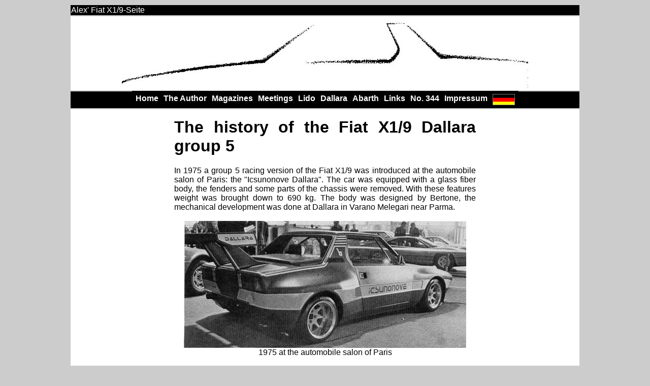

--- FILE ---
content_type: text/html; charset=UTF-8
request_url: https://x19world.de/index_en.php?go=dallara-geschichte_en
body_size: 7343
content:
<html lang="de">
<head>
<meta http-equiv="content-type" content="text/html; charset=UTF-8" /> 
<meta name="author" content="alexander kartschall"> 
<link rel="shortcut icon" href="http://www.x19world.de/favicon.ico">
<title>Alex' Fiat X1/9-Seite</title>

<link href="style.css" rel="stylesheet" />
<script language="JavaScript" src="functions.js" type="text/javascript"></script>

</head>

<body bgcolor="#CCCCCC">
<div align="center">
<table width=1024> 
	<tr> 
		<td id="ueberschrift" >Alex' Fiat X1/9-Seite</td> 
	</tr> 
	<tr> 
		<td id="bildleiste" ><center><img src="images/X-Silhouette_sw.jpg" width="800" height="144" alt=""></img></center></td> 
	</tr> 
	<tr> 
		<td id="menue" height="33" >
			<nav>
				<ul>
				  <li><a href="index_en.php?go=home_en">Home</a></li>
				  <li><a href="index_en.php?go=autor_en">The Author</a></li>
				  <li><a href="index_en.php?go=testberichte">Magazines</a></li>
				  <li><a href="#">Meetings</a>
					<ul>
						<a href="index_en.php?go=renchen2003"><li>Renchen 2003</li></a>
						<a href="index_en.php?go=ogp2003"><li>Oldtimer Grand Prix 2003</li></a>
						<a href="index_en.php?go=tc2004"><li>Techno Classica 2004</li></a>
						<a href="index_en.php?go=ogp2004"><li>Oldtimer Grand Prix 2004</li></a>
						<a href="index_en.php?go=schwarzwald2005"><li>Schwarzwald-Treffen 2005</li></a>
						<a href="index_en.php?go=ogp2005"><li>Oldtimer Grand Prix 2005</li></a>
						<a href="index_en.php?go=home"><li>Retro Classic Stuttgart 2006</li></a>
						<a href="index_en.php?go=home"><li>Techno Classica 2006</li></a>
						<a href="index_en.php?go=home"><li>Bad König 2006</li></a>
						<a href="index_en.php?go=home"><li>Oldtimer Grand Prix 2006</li></a>
						<a href="index_en.php?go=home"><li>Schwarzwald-Treffen 2007</li></a>
					</ul>	
				  </li>
				  <li><a href="#">Lido</a>
					<ul>
						<a href="index_en.php?go=meinlido_en"><li>My Lido</li></a>
						<a href="index_en.php?go=lido-prospekt_en"><li>Brochure</li></a>
						<a href="index_en.php?go=besonderheiten_en"><li>Lido Information</li></a>
						<a href="index_en.php?go=lidoregister"><li>Register</li></a>
						<a href="index_en.php?go=lido-bilder_en"><li>Pictures</li></a>
						<a href="index_en.php?go=lido-restauration"><li>Restauration</li></a>
					</ul>	
				  </li>

				  <li><a href="#">Dallara</a>
					<ul>
						<a href="index_en.php?go=dallara-firma_en"><li>The Company</li></a>
						<a href="index_en.php?go=dallara-geschichte_en"><li>History</li></a>
						<a href="index_en.php?go=dallara-einsaetze"><li>Race Results</li></a>
						<a href="index_en.php?go=dallara-technix_en"><li>Technical Data</li></a>
						<a href="index_en.php?go=dallara-bilder_en"><li>Pictures</li></a>
					</ul>	
				  </li>

				  <li><a href="#">Abarth</a>
					<ul>
						<a href="index_en.php?go=abarth-geschichte_en"><li>History</li></a>
						<a href="index_en.php?go=abarth-autos_en"><li>The Cars</li></a>
						<a href="index_en.php?go=abarth-einsatz_en"><li>Race Results</li></a>
						<a href="index_en.php?go=abarth-technix_en"><li>technical Data</li></a>
						<a href="index_en.php?go=abarth-bilder_en"><li>Pictures</li></a>
					</ul>	
				  </li>
				  
				  <li><a href="index_en.php?go=links">Links</a></li>
				  <li><a href="index_en.php?go=nr-344">No. 344</a></li>
				  <li><a href="index_en.php?go=impressum_en">Impressum</a></li>
				  <li><a href="index.php"><img border="0" src="images/deutsch2.bmp" width="44" height="22"></a></li>
				  </ul>
			</nav>
		</td> 
	</tr> 
	<tr> 
		<td id="inhalt" >
		<table id="inhalt_text" >
		<tr>
        <td width="100%">
		<center>
		<table id="blocktext">
		<tr>
		<td> 
		            <h1>The history of the Fiat X1/9 Dallara group 5</h1>
            <div align="justify">
            In 1975 a group 5 racing version of the Fiat X1/9 was introduced at 
            the automobile salon of Paris: the &quot;Icsunonove Dallara&quot;. The car was 
            equipped with a glass fiber body, the fenders and some parts of the 
            chassis were removed. With these features weight was brought down to 690 
            kg. The body was designed by Bertone, the mechanical development was done at Dallara 
            in Varano Melegari near Parma.<br>
            <br>
            <div align="center">
              <img border="0" src="images_dallara/Dallara_Paris_250.jpg" width="556" height="250"> 
              1975 at the automobile salon of Paris<br>
            </div>
            <p>Dallara designed a special chassis with long wishbones, in the back 
            the knuckles of the 124 Abarth were used. In the beginning they 
            equipped the car with the 1300ccm engine with a 16-V-cylinder head with 
            Kugelfischer injection, with which they achieved approx. 180 hp. Later they used a capacity of 1600 ccm 
            resulting from the use of a stroked crankshaft, raising output to over 
            230 hp at 9700 rpm.</p>
            <div align="center">
              <img border="0" src="images_dallara/dallara1.jpg" width="490" height="340"><br>
            </div>
            <p>In the pictures of the Bertone press release the X1/9 Dallara was still equipped with the roll 
            bar as used in the X1/9 Abarth Prototipo. Later a welded 6-point-roll cage 
            was installed further reinforcing&nbsp; the chassis.<br><br>
			The group 5 became popular in Germany through the german championship "DRM&quot;, 
            which classes cars in two divisions (up to and over 2000 ccm). In this group the silhouette of the 
			base vehicle and the engine block had to remain. The rules left a 
            lot of room for modifications, many cars grew large wings ans 
            spoilers. For the homologation, 30 vehicles had to be built, which Dallara 
			did. While the car cost 14.000.000 lire in 1975, one also could buy 
            just the engine or just the 
			cylinder head. Because of this, there are still running vehicles with the Dallara 16 V in Italy.<br><br>
			The &quot;Icsunonove Dallara&quot; was mainly driven at hillclimbs. Well known was the frenchman Jean-Louis 
			Gounon, owner of a garage and experienced Fiat pilot. His car was tested in 1975 by the French 
			motorsport magazine &quot;Echappement&quot;.<br>&nbsp;</p>
            <div align="center">
              <img border="0" src="images_dallara/Echappement_01_250.JPG" width="356" height="250"><br>
              The Dallara of Jean-Louis Gounon</div>
            <p>The Dallara was also active at the circuit, for example 
			with the Italian Guiseppe Piazzi, who used the car until well into the 
            1980s or 
			with the bavarian Leinberger Racing Team, who entered the car with driver 
			Wolfgang Wolf in the german championship &quot;DRM&quot;.<br>
            <br>
            </p>
            <div align="center">
              <img border="0" src="images_dallara/6h_mugello_mu8003_200.jpg" width="360" height="200"><br>
              Team Piazzi<br>
              <br>
              <img border="0" src="images_dallara/Leinberger_3_200.jpg" width="254" height="200"><br>
              Leinberger Racing</div>
            </div>
		</center>
		</td>
		</tr>
		</table>
		</td>
		</tr>
		</table>
		</td> 
	</tr> 
	<tr>
		<td id="ueberschrift" >(c) 2018 by Alexander Kartschall</td>
	</tr>
</table>
</div>

</body>

</html>


--- FILE ---
content_type: text/css
request_url: https://x19world.de/style.css
body_size: 1369
content:
body          {font-family: arial}
div           {vertical-align: middle }
table         {width:1000px;}
#ueberschrift {background-color: #000000; color:#FFFFFF;}
#bildleiste   {background-color: #FFFFFF;}
#menue        {background-color: #000000; color:#FFFFFF; }

#inhalt  {
		background-color: #FFFFFF; 
		color:#000000;
		}

#inhalt_text {
		background-color: #FFFFFF; 
		color:#000000;
		padding: 10px;
		}

#register {
			border: 1px solid black;
			border-collapse: collapse;
		}
		
#blocktext {
			width:600px;
			text-align: justify;
			}
		
a             {font-family: arial; color: #FFFFFF; }
a:visited     {font-family: arial; color: #FFFFFF; }

nav {
	margin: -25px auto; 
	text-align: center;
}

nav ul ul {
	display: none;
}

	nav ul li:hover > ul {
		display: block;
	}

nav ul {
	background: #000000; 
	padding: 0px 0px;
	list-style: none;
	position: relative;
	display: inline-table;
}

nav ul:after {
	content: ""; 
	clear: both; 
	display: block;
}

nav ul li {
	float: left;
}

nav ul li:hover {
	background: #919191;
}

nav ul li:hover a {
	color: #fff;
}

nav ul li a {
	display: block; 
	padding: 4px 5px;
	color: #ffffff; 
	text-decoration: none;
	font-weight: bold;
}
		
	
nav ul ul {
	background: #000000; 
	padding: 0;
	position: absolute; 
	top: 28px;
}

	nav ul ul li {
		float: none; 
		position: relative;
		min-width:150px;
}

nav ul ul li a {
	padding: 4px 5px;
	color: #fff;
}	

nav ul ul li a:hover {
	background: #919191;
}
	
nav ul ul ul {
	position: absolute; 
	left: 100%; 
	top:0;
}


--- FILE ---
content_type: text/javascript
request_url: https://x19world.de/functions.js
body_size: 899
content:
function lido() {
 MeinFenster =
 window.open("http://www.alexander.kartschall.net/lidoregister.php",
"Zweitfenster", "width=800,height=800,scrollbars");
 MeinFenster.focus();
}

function afficheVignette(cheminVignette,cheminMaxi)
 {
 document.write('<A HREF="javascript:afficheMaxi(\''+cheminMaxi+'\')"><IMG SRC="'+cheminVignette+'" HSPACE=0 VSPACE=0 BORDER=0  ALT="click for fullsize"></A>');
 }
function afficheMaxi(chemin)
 {
 i1 = new Image;
 i1.src = chemin;
 html = '<HTML><HEAD><TITLE>Alex X1-9 Page</TITLE></HEAD><BODY onload=focus() oncontextmenu="return false" LEFTMARGIN=0 MARGINWIDTH=0 TOPMARGIN=0 MARGINHEIGHT=0><CENTER><IMG SRC="'+chemin+'" alt="click to close" BORDER=0 NAME=imageTest onclick=window.close() onLoad="window.resizeTo(document.imageTest.width+20,document.imageTest.height+55)"></CENTER></BODY></HTML>';
 popupImage = window.open('','blank','toolbar=0,location=0,directories=0,menuBar=0,scrollbars=0,resizable=1');
 popupImage.document.open();
 popupImage.document.write(html);
 popupImage.document.close()
 };
